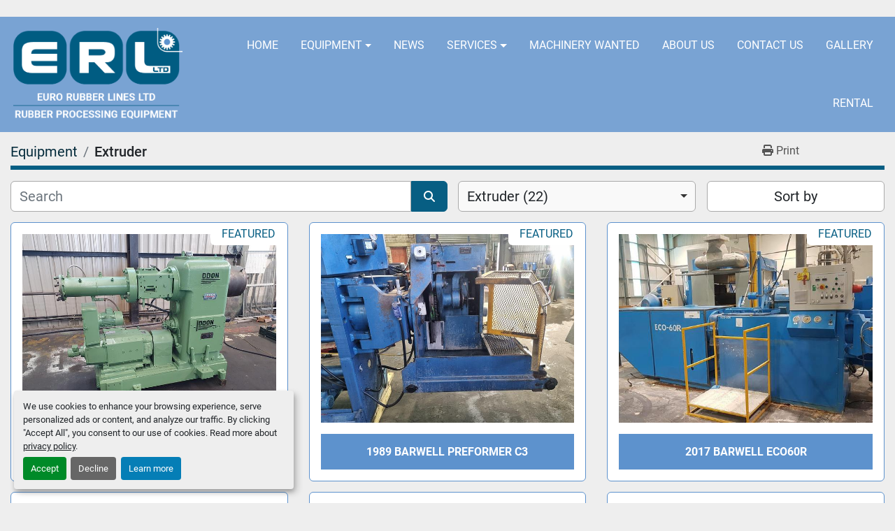

--- FILE ---
content_type: text/html; charset=utf-8
request_url: https://www.eurorubberlines.com/extruder
body_size: 7458
content:
<!DOCTYPE html><html id="mh" lang="en"><head><title>Extruder for sale at Euro Rubber Lines Ltd </title><meta content="Extruder for sale at Euro Rubber Lines Ltd " property="title" /><meta content="text/html; charset=UTF-8" http-equiv="Content-Type" /><meta content="width=device-width, initial-scale=1.0" name="viewport" /><meta content="Find Extruder, Coldfeed, Preformer and other Equipment for sale at Euro Rubber Lines Ltd ." name="description" /><meta content="wss://system.machinio.com/cable" name="cable-url" /><meta content="Find Extruder, Coldfeed, Preformer and other Equipment for sale at Euro Rubber Lines Ltd ." property="og:description" /><meta content="Extruder for sale at Euro Rubber Lines Ltd " property="og:title" /><meta content="website" property="og:type" /><meta content="summary_large_image" property="twitter:card" /><meta content="Extruder for sale at Euro Rubber Lines Ltd " property="twitter:title" /><meta content="Find Extruder, Coldfeed, Preformer and other Equipment for sale at Euro Rubber Lines Ltd ." property="twitter:description" /><link href="https://i.machineryhost.com" rel="preconnect" /><link href="https://i.system.machinio.com" rel="preconnect" /><link href="https://s3.amazonaws.com" rel="preconnect" /><link rel="stylesheet" href="/styles/custom-fd46701db3f7e8009f566db57378f2ab.css" media="all" /><link rel="stylesheet" href="/packs/css/918-ca3a6288.css" media="all" />
<link rel="stylesheet" href="/packs/css/application-5f9e7bfe.css" media="all" /><link href="https://www.eurorubberlines.com/extruder" rel="canonical" /><meta content="https://www.eurorubberlines.com/extruder" property="og:url" /><link href="https://www.eurorubberlines.com/extruder?page=2" rel="next" /><script id="json-ld" type="application/ld+json">{ "@context" : "https://schema.org", "@type" : "LocalBusiness", "name" : "Euro Rubber Lines Ltd ", "address" : "Welvic Site, Hillhouse International Business Park, Thornton, Lancashire, FY5 4QD, UK", "url" : "https://www.eurorubberlines.com", "image": "https://f.machineryhost.com/605ca4ac80da78fdb59d2623d9cf33b1/logo.png", "telephone" : "+441253850929"}</script></head><body class="listings-page body-s1399 body-xl-container"><code data-configs="{&quot;currency&quot;:&quot;gbp&quot;,&quot;convert_prices&quot;:false,&quot;gdpr_compliance&quot;:true,&quot;currency_iso_code&quot;:false,&quot;show_webshop_stripe_invoice_checkout_hint&quot;:false,&quot;private_price_webshop&quot;:false,&quot;enable_listing_quantity&quot;:false,&quot;allow_offer&quot;:false,&quot;terms_of_sales_path&quot;:null,&quot;automated_locale&quot;:false,&quot;primary_language_code&quot;:&quot;en&quot;,&quot;manual_languages&quot;:[&quot;en&quot;],&quot;controller_name&quot;:&quot;listings&quot;,&quot;webshop_type&quot;:&quot;ecommerce&quot;,&quot;create_webshop_lead&quot;:null,&quot;display_cookies_consent&quot;:true,&quot;privacy_policy_page&quot;:&quot;/pages/privacy-policy&quot;,&quot;contact_form_attach_files_limit&quot;:10,&quot;submit_order_button_text&quot;:null,&quot;shopping_cart_header_title&quot;:null,&quot;custom_newsletter_button_title&quot;:null,&quot;restrict_lead_submission_by_buyer_location&quot;:false}"></code><div class="page-wrapper"><div class="hidden-print header-layout"><header class="site-header fixed d-flex flex-column w-100" id="site-header"><div class="site-header__top-bar bg-primary"><div class="container"><div class="row"><div class="site-header__top-bar__content col-12 d-flex justify-content-end align-items-center"><div class="site-header__top-bar__contacts"><a class="notranslate text-uppercase address d-none d-md-inline-block" href="https://www.google.com/maps/search/Welvic Site, Hillhouse International Business Park, Thornton, Lancashire, FY5 4QD, UK" target="_blank">Location</a><a class="contact-tracking email notranslate text-uppercase d-none d-lg-inline-block" href="mailto:eurorubberlines@aol.com"> eurorubberlines@aol.com</a><a class="contact-tracking phone notranslate text-uppercase d-none d-sm-inline-block" href="tel:+441253850929"> +441253850929</a></div><div class="hidden-print"><div class="google-translate google-translate-list d-flex"><a class="px-1" data-lang="en" href="#"><img alt="en-GB" src="/packs/static/node_modules/svg-country-flags/svg/gb-880efdae8333a77ffdf9.svg" /></a><a class="px-1" data-lang="de" href="#"><img alt="de" src="/packs/static/node_modules/svg-country-flags/svg/de-cfbb0cf09f502653fe85.svg" /></a><a class="px-1" data-lang="fr" href="#"><img alt="fr" src="/packs/static/node_modules/svg-country-flags/svg/fr-8bbb4186383e665cc3ee.svg" /></a><a class="px-1" data-lang="es" href="#"><img alt="es" src="/packs/static/node_modules/svg-country-flags/svg/es-628f10fe057a86d47f75.svg" /></a><a class="px-1" data-lang="it" href="#"><img alt="it" src="/packs/static/node_modules/svg-country-flags/svg/it-58e75cebaf765e503d29.svg" /></a><a class="px-1" data-lang="nl" href="#"><img alt="nl" src="/packs/static/node_modules/svg-country-flags/svg/nl-a7fdb74e17089394b68c.svg" /></a></div></div></div></div></div></div><div class="site-header__main-bar position-relative h-100"><div class="site-header__main-bar__bg-color position-absolute"></div><div class="site-header__main-bar__content position-relative"><div class="container"><div class="row"><div class="col-12 d-flex justify-content-between align-items-center d-flex"><div class="site-header__logo"><a href="/"><img alt="Euro Rubber Lines Ltd " src="https://f.machineryhost.com/605ca4ac80da78fdb59d2623d9cf33b1/logo.png" /></a></div><div class="wrap d-lg-flex align-self-lg-stretch"><nav class="primary-nav"><ul class="primary-nav__navbar"><li class="primary-nav__item home"><a class="primary-nav__link" href="/">Home</a></li><li class="primary-nav__item inventory"><div class="dropdown primary-nav__dropdown"><div aria-expanded="false" aria-haspopup="true" class="primary-nav__link dropdown-toggle" id="dropdownMenuButton" role="button"><a href="/listings">Equipment</a></div><div aria-labelledby="dropdownMenuButton" class="dropdown-menu primary-nav__dropdown-menu m-0"><div class="d-flex"><div class="primary-nav__link-block"><div class="primary-nav__link-block__item"><a class="dropdown-item  " href="/autoclave">Autoclave</a></div><div class="primary-nav__link-block__item"><a class="dropdown-item  dropdown-children" href="/batch-off">Batch off</a><div class="dropdown-item grandchildren w-100"><a class="dropdown-item" data-role="grandchildren-item" href="/batch-off/cantilever-type">Cantilever type</a><a class="dropdown-item" data-role="grandchildren-item" href="/batch-off/tunnel-type">Tunnel Type</a></div></div><div class="primary-nav__link-block__item"><a class="dropdown-item  dropdown-children" href="/calender">Calender</a><div class="dropdown-item grandchildren w-100"><a class="dropdown-item" data-role="grandchildren-item" href="/calender/3-roll">3 Roll</a><a class="dropdown-item" data-role="grandchildren-item" href="/calender/4-roll">4 Roll</a></div></div><div class="primary-nav__link-block__item"><a class="dropdown-item  " href="/continuous-mixer">Continuous Mixer</a></div><div class="primary-nav__link-block__item"><a class="dropdown-item  dropdown-children" href="/extruder">Extruder</a><div class="dropdown-item grandchildren w-100"><a class="dropdown-item" data-role="grandchildren-item" href="/extruder/coldfeed">Coldfeed</a><a class="dropdown-item" data-role="grandchildren-item" href="/extruder/preformer">Preformer</a></div></div><div class="primary-nav__link-block__item"><a class="dropdown-item  " href="/granulator">Granulator</a></div><div class="primary-nav__link-block__item"><a class="dropdown-item  dropdown-children" href="/hydraulic-press">Hydraulic Press</a><div class="dropdown-item grandchildren w-100"><a class="dropdown-item" data-role="grandchildren-item" href="/hydraulic-press/downstroke">Downstroke</a><a class="dropdown-item" data-role="grandchildren-item" href="/hydraulic-press/hydraulic-press">Hydraulic Press</a><a class="dropdown-item" data-role="grandchildren-item" href="/hydraulic-press/upstroke">Upstroke</a></div></div><div class="primary-nav__link-block__item"><a class="dropdown-item  dropdown-children" href="/injection-press">Injection Press</a><div class="dropdown-item grandchildren w-100"><a class="dropdown-item" data-role="grandchildren-item" href="/injection-press/horizontal">Horizontal</a></div></div><div class="primary-nav__link-block__item"><a class="dropdown-item  dropdown-children" href="/internal-mixer">Internal Mixer</a><div class="dropdown-item grandchildren w-100"><a class="dropdown-item" data-role="grandchildren-item" href="/internal-mixer/banbury">Banbury</a><a class="dropdown-item" data-role="grandchildren-item" href="/internal-mixer/intermix">Intermix</a><a class="dropdown-item" data-role="grandchildren-item" href="/internal-mixer/rubber-machines">Rubber machines</a></div></div><div class="primary-nav__link-block__item"><a class="dropdown-item  dropdown-children" href="/kneader">Kneader</a><div class="dropdown-item grandchildren w-100"><a class="dropdown-item" data-role="grandchildren-item" href="/kneader/kneader">Kneader</a></div></div><div class="primary-nav__link-block__item"><a class="dropdown-item  dropdown-children" href="/machines-for-plastic">Machines for plastic</a><div class="dropdown-item grandchildren w-100"><a class="dropdown-item" data-role="grandchildren-item" href="/machines-for-plastic/rubber-machines">Rubber machines</a></div></div><div class="primary-nav__link-block__item"><a class="dropdown-item  dropdown-children" href="/miscellaneous">Miscellaneous</a><div class="dropdown-item grandchildren w-100"><a class="dropdown-item" data-role="grandchildren-item" href="/miscellaneous/cutting-press">Cutting Press</a><a class="dropdown-item" data-role="grandchildren-item" href="/miscellaneous/stockblender">Stockblender</a><a class="dropdown-item" data-role="grandchildren-item" href="/miscellaneous/vibrating-sieve">Vibrating sieve</a></div></div><hr /><a class="dropdown-item view-all" href="/categories">View All</a></div></div></div></div></li><li class="primary-nav__item"><a class="primary-nav__link" href="/blog">News</a></li><li class="primary-nav__item"><div class="dropdown primary-nav__dropdown"><div aria-expanded="false" aria-haspopup="true" class="primary-nav__link dropdown-toggle" id="pagesMenuButton4503" role="button">Services</div><div aria-labelledby="pagesMenuButton4503" class="dropdown-menu primary-nav__dropdown-menu m-0"><div class="d-flex"><div class="primary-nav__link-block"><a class="dropdown-item" href="/pages/installation-removal-and-relocation">Installation, Removal and Relocation</a><a class="dropdown-item" href="/pages/machinery-refurbishment">Machinery Refurbishment</a><a class="dropdown-item" href="/pages/electrical-control-systems">Electrical Control Systems</a><a class="dropdown-item" href="/pages/engineering-and-fabrication-services">Engineering and Fabrication Services</a></div></div></div></div></li><li class="primary-nav__item"><a class="primary-nav__link" href="/pages/machinery-wanted">Machinery Wanted</a></li><li class="primary-nav__item"><a class="primary-nav__link" href="/pages/about-us">About Us</a></li><li class="primary-nav__item"><a class="primary-nav__link" href="/pages/contact-us">Contact Us</a></li><li class="primary-nav__item"><a class="primary-nav__link" href="/pages/gallery">Gallery </a></li><li class="primary-nav__item"><a class="primary-nav__link" href="/pages/rental">Rental</a></li></ul></nav></div><div class="hamburger-wrapper d-flex d-lg-none align-items-center ml-3 position-relative d-lg-block d-xl-none" data-role="hamburger-menu"><button aria-label="Menu" class="hamburger hamburger--spin d-flex align-items-center" type="button"><div class="hamburger-box"><div class="hamburger-inner"></div></div></button><h5 class="ml-2 mb-0">Menu</h5></div></div></div></div></div></div></header></div><div class="page-layout" id="page-layout"><div class="page-inner" id="page-inner"><code class="hidden" data-query-params="{&quot;category&quot;:&quot;extruder&quot;,&quot;selected_categories&quot;:[&quot;Extruder&quot;],&quot;lang&quot;:&quot;en&quot;,&quot;path&quot;:&quot;/listings&quot;}"></code><div class="mt-2"><div class="default-search-bar container"><div class="index-header__outer row"><div class="index-header col-12"><div class="index-header__inner row"><nav aria-label="breadcrumb" class="py-2 col-lg-9 pl-0"><ol class="breadcrumb mb-0" itemscope="" itemtype="http://schema.org/BreadcrumbList"><li class="breadcrumb-item" itemid="/categories" itemprop="itemListElement" itemscope="" itemtype="http://schema.org/ListItem"><meta content="1" itemprop="position" /><a itemprop="item" itemtype="http://schema.org/Thing" itemid="/categories" itemscope="itemscope" href="/categories"><span itemprop="name">Equipment</span></a></li><li class="breadcrumb-item active" itemid="/extruder" itemprop="itemListElement" itemscope="" itemtype="http://schema.org/ListItem"><meta content="2" itemprop="position" /><meta content="/extruder" itemid="/extruder" itemprop="item" itemscope="" itemtype="http://schema.org/Thing" /><h1 class="breadcrumb-title" content="Extruder" itemprop="name">Extruder</h1></li></ol></nav><div class="col-lg-3 pr-0 d-none d-lg-block utility-button__wrapper utility-button__wrapper--index"><button class="print-button btn mt-0" data-path="/print?category=extruder&amp;selected_categories%5B%5D=Extruder" data-role="js-print-listings"><i class="fa fa-print"></i> <span>Print</span></button></div></div></div></div><div class="row"><div class="index-controls hidden-print m-0 col-12 pr-lg-0 col-lg-6"><div class="search__outer w-100"><form action="/extruder" class="search" method="get"><div class="row"><input aria-label="Search" autocomplete="off" class="search__input form-control col-10 col-lg-11" data-autocomplete-select-path="/listings" data-role="searchbar" data-search-category="Extruder" name="q" placeholder="Search" type="search" /><button class="search__button btn col-2 col-lg-1 d-flex align-items-center justify-content-center" title="submit" type="submit"><i class="fa fa-search"></i></button></div></form><div class="autocomplete-wrapper"></div></div></div><a class="listing-filters-toggle btn btn-primary w-100 d-flex justify-content-between align-items-center mt-2 mb-3" href="#" id="filters-toggle-button"><span>Filters</span><i class="fa fa-filter"></i></a><div class="listing-filters row m-0 col-lg-6"><div class="category-select mb-2 mb-lg-0 pl-0 pr-0 col-12 pr-md-3 col-lg-7 col-md-6"><select class="w-100" data-role="js-category-select" hidden="true" name="category"><option data-path="/listings" value="All">All Categories</option><option data-path="/autoclave" value="Autoclave">Autoclave (2)</option><option data-path="/batch-off" value="Batch off">Batch off (7)</option><option class="option__subcategory" data-path="/batch-off/cantilever-type" value="Cantilever type">Cantilever type (1)</option><option class="option__subcategory" data-path="/batch-off/tunnel-type" value="Tunnel Type">Tunnel Type (3)</option><option data-path="/calender" value="Calender">Calender (10)</option><option class="option__subcategory" data-path="/calender/3-roll" value="3 Roll">3 Roll (4)</option><option class="option__subcategory" data-path="/calender/4-roll" value="4 Roll">4 Roll (5)</option><option data-path="/continuous-mixer" value="Continuous Mixer">Continuous Mixer (2)</option><option data-path="/extruder" selected="" value="Extruder">Extruder (22)</option><option class="option__subcategory" data-path="/extruder/coldfeed" value="Coldfeed">Coldfeed (10)</option><option class="option__subcategory" data-path="/extruder/preformer" value="Preformer">Preformer (1)</option><option data-path="/granulator" value="Granulator">Granulator (2)</option><option data-path="/hydraulic-press" value="Hydraulic Press">Hydraulic Press (18)</option><option class="option__subcategory" data-path="/hydraulic-press/downstroke" value="Downstroke">Downstroke (2)</option><option class="option__subcategory" data-path="/hydraulic-press/hydraulic-press" value="Hydraulic Press">Hydraulic Press (2)</option><option class="option__subcategory" data-path="/hydraulic-press/upstroke" value="Upstroke">Upstroke (14)</option><option data-path="/injection-press" value="Injection Press">Injection Press (2)</option><option class="option__subcategory" data-path="/injection-press/horizontal" value="Horizontal">Horizontal (1)</option><option data-path="/internal-mixer" value="Internal Mixer">Internal Mixer (50)</option><option class="option__subcategory" data-path="/internal-mixer/banbury" value="Banbury">Banbury (18)</option><option class="option__subcategory" data-path="/internal-mixer/intermix" value="Intermix">Intermix (13)</option><option class="option__subcategory" data-path="/internal-mixer/rubber-machines" value="Rubber machines">Rubber machines (4)</option><option data-path="/kneader" value="Kneader">Kneader (1)</option><option class="option__subcategory" data-path="/kneader/kneader" value="Kneader">Kneader (1)</option><option data-path="/machines-for-plastic" value="Machines for plastic">Machines for plastic (1)</option><option class="option__subcategory" data-path="/machines-for-plastic/rubber-machines" value="Rubber machines">Rubber machines (1)</option><option data-path="/miscellaneous" value="Miscellaneous">Miscellaneous (5)</option><option class="option__subcategory" data-path="/miscellaneous/cutting-press" value="Cutting Press">Cutting Press (2)</option><option class="option__subcategory" data-path="/miscellaneous/stockblender" value="Stockblender">Stockblender (1)</option><option class="option__subcategory" data-path="/miscellaneous/vibrating-sieve" value="Vibrating sieve">Vibrating sieve (1)</option><option data-path="/mixers-other" value="Mixers Other">Mixers Other (6)</option><option class="option__subcategory" data-path="/mixers-other/high-speed-powder-mixer" value="High Speed Powder Mixer">High Speed Powder Mixer (2)</option><option class="option__subcategory" data-path="/mixers-other/z-blade-mixer" value="Z Blade mixer">Z Blade mixer (1)</option><option data-path="/other-items" value="Other Items">Other Items (7)</option><option class="option__subcategory" data-path="/other-items/boiler" value="Boiler">Boiler (1)</option><option class="option__subcategory" data-path="/other-items/twin-screw-sheeter" value="Twin screw sheeter">Twin screw sheeter (1)</option><option class="option__subcategory" data-path="/other-items/z-blade-mixer" value="Z Blade mixer">Z Blade mixer (2)</option><option data-path="/preformer" value="Preformer">Preformer (1)</option><option data-path="/presses" value="Presses">Presses (5)</option><option class="option__subcategory" data-path="/presses/presses" value="Presses">Presses (2)</option><option data-path="/rotocure" value="Rotocure">Rotocure (2)</option><option data-path="/spare-parts" value="Spare Parts">Spare Parts (1)</option><option data-path="/two-roll-mill" value="Two Roll Mill">Two Roll Mill (39)</option><option class="option__subcategory" data-path="/two-roll-mill/2-roll-mill" value="2 Roll Mill">2 Roll Mill (12)</option><option class="option__subcategory" data-path="/two-roll-mill/laboratory" value="Laboratory">Laboratory (5)</option><option class="option__subcategory" data-path="/two-roll-mill/rubber-machines" value="Rubber machines">Rubber machines (2)</option><option data-path="/tyre-equipment" value="Tyre Equipment">Tyre Equipment (1)</option><option class="option__subcategory" data-path="/tyre-equipment/vertical-grinder" value="Vertical Grinder">Vertical Grinder (1)</option></select></div><div class="p-0 col-12 col-lg-5 col-md-6"><div class="btn-group w-100"><button class="btn btn-light bg-white dropdown-toggle sort-by-toggle text-truncate" data-toggle="dropdown" title="Sort by">Sort by</button><div class="dropdown-menu w-100"><button class="select-sort-by dropdown-item active" data-direction="" data-href="/listings" data-sort_by="">Relevance</button><button class="select-sort-by dropdown-item" data-direction="asc" data-href="/listings" data-sort_by="manufacturer">Manufacturer A-Z</button><button class="select-sort-by dropdown-item" data-direction="desc" data-href="/listings" data-sort_by="manufacturer">Manufacturer Z-A</button><button class="select-sort-by dropdown-item" data-direction="asc" data-href="/listings" data-sort_by="model">Model A-Z</button><button class="select-sort-by dropdown-item" data-direction="desc" data-href="/listings" data-sort_by="model">Model Z-A</button><button class="select-sort-by dropdown-item" data-direction="asc" data-href="/listings" data-sort_by="year">Oldest</button><button class="select-sort-by dropdown-item" data-direction="desc" data-href="/listings" data-sort_by="year">Newest</button><button class="select-sort_by dropdown-item js-sorting-more-btn">Specifications</button></div></div></div></div></div></div></div><div class="container mb-4"><div class="listings-index__outer"><div class="listings-index"><div class="row listings-grid" data-grids-amount="3"><div class="listing__wrapper kirch d-flex overflow-hidden"><div class="featured listing__label">Featured</div><div class="listing w-100 d-flex flex-column justify-content-between"><a class="listing__figure listing-img__wrapper overflow-hidden d-flex justify-content-center" data-event-action="listing_image" data-id="548062" data-role="show-listing" href="/listings/548062-iddon-60mm-coldfeed-rubber-extruder"><img alt="Used Iddon 60mm coldfeed rubber extruder" class=" listing-img lazy owl-lazy listing-img--vertical" data-src="https://i.machineryhost.com/cc64bb633bfa87a7562d934530972ce7/bc8bf761bf.jpg" src="/packs/static/listings/images/loading_image_en-664985bb0e7bb5c8be1b.svg" /><div class="listing__figure__details d-flex align-items-center justify-content-center"><span class="btn btn-primary">Details</span></div></a><div class="listing__content bg-secondary flex-grow-1 d-flex align-items-center justify-content-center text-center"><div class="listing__title"><a data-role="show-listing" data-id="548062" href="/listings/548062-iddon-60mm-coldfeed-rubber-extruder"><span class="notranslate">Iddon 60mm coldfeed rubber extruder</span></a></div></div></div></div><div class="listing__wrapper kirch d-flex overflow-hidden"><div class="featured listing__label">Featured</div><div class="listing w-100 d-flex flex-column justify-content-between"><a class="listing__figure listing-img__wrapper overflow-hidden d-flex justify-content-center" data-event-action="listing_image" data-id="6934425" data-role="show-listing" href="/listings/6934425-used-1989-barwell-preformer-c3"><img alt="Used 1989 Barwell Preformer C3" class=" listing-img lazy owl-lazy listing-img--vertical" data-src="https://i.machineryhost.com/602d1305678a8d5fdb372271e980da6a/9dee1e0251537e1651eafc4624090fb5/large-used-1989-barwell-preformer-c3.jpg" src="/packs/static/listings/images/loading_image_en-664985bb0e7bb5c8be1b.svg" /><div class="listing__figure__details d-flex align-items-center justify-content-center"><span class="btn btn-primary">Details</span></div></a><div class="listing__content bg-secondary flex-grow-1 d-flex align-items-center justify-content-center text-center"><div class="listing__title"><a data-role="show-listing" data-id="6934425" href="/listings/6934425-used-1989-barwell-preformer-c3"><span class="notranslate">1989 Barwell Preformer C3</span></a></div></div></div></div><div class="listing__wrapper kirch d-flex overflow-hidden"><div class="featured listing__label">Featured</div><div class="listing w-100 d-flex flex-column justify-content-between"><a class="listing__figure listing-img__wrapper overflow-hidden d-flex justify-content-center" data-event-action="listing_image" data-id="3666991" data-role="show-listing" href="/listings/3666991-used-2017-barwell-eco60r"><img alt="Used 2017 Barwell  ECO60R" class=" listing-img lazy owl-lazy listing-img--vertical" data-src="https://i.machineryhost.com/71a8947320189683c7b9d927a86691b9/large-used-2017-barwell-eco-60-r.jpg" src="/packs/static/listings/images/loading_image_en-664985bb0e7bb5c8be1b.svg" /><div class="listing__figure__details d-flex align-items-center justify-content-center"><span class="btn btn-primary">Details</span></div></a><div class="listing__content bg-secondary flex-grow-1 d-flex align-items-center justify-content-center text-center"><div class="listing__title"><a data-role="show-listing" data-id="3666991" href="/listings/3666991-used-2017-barwell-eco60r"><span class="notranslate">2017 Barwell  ECO60R</span></a></div></div></div></div><div class="listing__wrapper kirch d-flex overflow-hidden"><div class="listing w-100 d-flex flex-column justify-content-between"><a class="listing__figure listing-img__wrapper overflow-hidden d-flex justify-content-center" data-event-action="listing_image" data-id="5300902" data-role="show-listing" href="/listings/5300902-used-1997-farrel-tss12-twin-screw-sheeter"><img alt="Used 1997 FARREL TSS12 Twin Screw Sheeter" class=" listing-img lazy owl-lazy listing-img--vertical" data-src="https://i.machineryhost.com/602d1305678a8d5fdb372271e980da6a/c2601bbf4e66818e08ceba104e77f767/large-used-1997-farrel-tss-12-twin-screw-sheeter.jpg" src="/packs/static/listings/images/loading_image_en-664985bb0e7bb5c8be1b.svg" /><div class="listing__figure__details d-flex align-items-center justify-content-center"><span class="btn btn-primary">Details</span></div></a><div class="listing__content bg-secondary flex-grow-1 d-flex align-items-center justify-content-center text-center"><div class="listing__title"><a data-role="show-listing" data-id="5300902" href="/listings/5300902-used-1997-farrel-tss12-twin-screw-sheeter"><span class="notranslate">1997 FARREL TSS12 Twin Screw Sheeter</span></a></div></div></div></div><div class="listing__wrapper kirch d-flex overflow-hidden"><div class="listing w-100 d-flex flex-column justify-content-between"><a class="listing__figure listing-img__wrapper overflow-hidden d-flex justify-content-center" data-event-action="listing_image" data-id="6272695" data-role="show-listing" href="/listings/6272695-used-berstorff-150mm-dia-pin-barrel-coldfeed-rubber-extruder"><img alt="Used Berstorff 150mm dia PIN barrel coldfeed Rubber extruder" class=" listing-img lazy owl-lazy listing-img--vertical" data-src="https://i.machineryhost.com/602d1305678a8d5fdb372271e980da6a/f5999af27af02f65e0c1a40daf737d94/large-used-berstorff-150mm-dia-pin-barrel-coldfeed-rubber-extruder.jpg" src="/packs/static/listings/images/loading_image_en-664985bb0e7bb5c8be1b.svg" /><div class="listing__figure__details d-flex align-items-center justify-content-center"><span class="btn btn-primary">Details</span></div></a><div class="listing__content bg-secondary flex-grow-1 d-flex align-items-center justify-content-center text-center"><div class="listing__title"><a data-role="show-listing" data-id="6272695" href="/listings/6272695-used-berstorff-150mm-dia-pin-barrel-coldfeed-rubber-extruder">Berstorff 150mm dia PIN barrel coldfeed Rubber extruder</a></div></div></div></div><div class="listing__wrapper kirch d-flex overflow-hidden"><div class="listing w-100 d-flex flex-column justify-content-between"><a class="listing__figure listing-img__wrapper overflow-hidden d-flex justify-content-center" data-event-action="listing_image" data-id="536559" data-role="show-listing" href="/listings/536559-2006-colmec-tgs105"><img alt="Used 2006 Colmec TGS105" class=" listing-img lazy owl-lazy listing-img--vertical" data-src="https://i.machineryhost.com/602d1305678a8d5fdb372271e980da6a/101a5c95f1d89c38f7d02db483046bdd/large-used-2006-colmec-tgs-105.jpg" src="/packs/static/listings/images/loading_image_en-664985bb0e7bb5c8be1b.svg" /><div class="listing__figure__details d-flex align-items-center justify-content-center"><span class="btn btn-primary">Details</span></div></a><div class="listing__content bg-secondary flex-grow-1 d-flex align-items-center justify-content-center text-center"><div class="listing__title"><a data-role="show-listing" data-id="536559" href="/listings/536559-2006-colmec-tgs105"><span class="notranslate">2006 Colmec TGS105</span></a></div></div></div></div><div class="listing__wrapper kirch d-flex overflow-hidden"><div class="listing w-100 d-flex flex-column justify-content-between"><a class="listing__figure listing-img__wrapper overflow-hidden d-flex justify-content-center" data-event-action="listing_image" data-id="548034" data-role="show-listing" href="/listings/548034-2013-remco-r300-76mm-dia-coldfeed-rubber-extruder"><img alt="Used 2013 Remco R300 76mm dia Coldfeed Rubber Extruder" class=" listing-img lazy owl-lazy listing-img--vertical" data-src="https://i.machineryhost.com/602d1305678a8d5fdb372271e980da6a/5c1d03d7d87449497782a7e5ecac48df/large-used-2013-remco-r300-76mm-dia-coldfeed-rubber-extruder.jpg" src="/packs/static/listings/images/loading_image_en-664985bb0e7bb5c8be1b.svg" /><div class="listing__figure__details d-flex align-items-center justify-content-center"><span class="btn btn-primary">Details</span></div></a><div class="listing__content bg-secondary flex-grow-1 d-flex align-items-center justify-content-center text-center"><div class="listing__title"><a data-role="show-listing" data-id="548034" href="/listings/548034-2013-remco-r300-76mm-dia-coldfeed-rubber-extruder"><span class="notranslate">2013 Remco R300 76mm dia Coldfeed Rubber Extruder</span></a></div></div></div></div><div class="listing__wrapper kirch d-flex overflow-hidden"><div class="listing w-100 d-flex flex-column justify-content-between"><a class="listing__figure listing-img__wrapper overflow-hidden d-flex justify-content-center" data-event-action="listing_image" data-id="4033580" data-role="show-listing" href="/listings/4033580-used-iddon-bros-120mm-dia-coldfeed-rubber-extruder"><img alt="Used Iddon Bros 120mm dia. coldfeed rubber extruder" class=" listing-img lazy owl-lazy listing-img--vertical" data-src="https://i.machineryhost.com/602d1305678a8d5fdb372271e980da6a/df9978c5d9575fe22d67c36db5aafbb2/large-used-iddon-bros-120mm-dia-coldfeed-rubber-extruder.jpg" src="/packs/static/listings/images/loading_image_en-664985bb0e7bb5c8be1b.svg" /><div class="listing__figure__details d-flex align-items-center justify-content-center"><span class="btn btn-primary">Details</span></div></a><div class="listing__content bg-secondary flex-grow-1 d-flex align-items-center justify-content-center text-center"><div class="listing__title"><a data-role="show-listing" data-id="4033580" href="/listings/4033580-used-iddon-bros-120mm-dia-coldfeed-rubber-extruder">Iddon Bros 120mm dia. coldfeed rubber extruder</a></div></div></div></div><div class="listing__wrapper kirch d-flex overflow-hidden"><div class="listing w-100 d-flex flex-column justify-content-between"><a class="listing__figure listing-img__wrapper overflow-hidden d-flex justify-content-center" data-event-action="listing_image" data-id="5300897" data-role="show-listing" href="/listings/5300897-used-2004-farrel-tss12-twin-screw-sheeter"><img alt="Used 2004 Farrel TSS12 Twin Screw Sheeter" class=" listing-img lazy owl-lazy listing-img--vertical" data-src="https://i.machineryhost.com/602d1305678a8d5fdb372271e980da6a/6109368ee295505f6cf960991b2a0ba4/large-used-2004-farrel-tss-12-twin-screw-sheeter.jpg" src="/packs/static/listings/images/loading_image_en-664985bb0e7bb5c8be1b.svg" /><div class="listing__figure__details d-flex align-items-center justify-content-center"><span class="btn btn-primary">Details</span></div></a><div class="listing__content bg-secondary flex-grow-1 d-flex align-items-center justify-content-center text-center"><div class="listing__title"><a data-role="show-listing" data-id="5300897" href="/listings/5300897-used-2004-farrel-tss12-twin-screw-sheeter"><span class="notranslate">2004 Farrel TSS12 Twin Screw Sheeter</span></a></div></div></div></div><div class="listing__wrapper kirch d-flex overflow-hidden"><div class="listing w-100 d-flex flex-column justify-content-between"><a class="listing__figure listing-img__wrapper overflow-hidden d-flex justify-content-center" data-event-action="listing_image" data-id="6272672" data-role="show-listing" href="/listings/6272672-used-troester-120mm-coldfeed-pin-extruder"><img alt="Used Troester 120mm Coldfeed Pin Extruder" class=" listing-img lazy owl-lazy listing-img--vertical" data-src="https://i.machineryhost.com/602d1305678a8d5fdb372271e980da6a/46b25b248359eef71376a677c0fe1266/large-used-troester-120mm-coldfeed-pin-extruder.jpg" src="/packs/static/listings/images/loading_image_en-664985bb0e7bb5c8be1b.svg" /><div class="listing__figure__details d-flex align-items-center justify-content-center"><span class="btn btn-primary">Details</span></div></a><div class="listing__content bg-secondary flex-grow-1 d-flex align-items-center justify-content-center text-center"><div class="listing__title"><a data-role="show-listing" data-id="6272672" href="/listings/6272672-used-troester-120mm-coldfeed-pin-extruder">Troester 120mm Coldfeed Pin Extruder</a></div></div></div></div><div class="listing__wrapper kirch d-flex overflow-hidden"><div class="listing w-100 d-flex flex-column justify-content-between"><a class="listing__figure listing-img__wrapper overflow-hidden d-flex justify-content-center" data-event-action="listing_image" data-id="536557" data-role="show-listing" href="/listings/536557-2006-colmec-tgs70"><img alt="Used 2006 Colmec TGS70" class=" listing-img lazy owl-lazy listing-img--vertical" data-src="https://i.machineryhost.com/81b694f36b3e34ffb346af92211682a7/large-used-2006-colmec-tgs-70.jpg" src="/packs/static/listings/images/loading_image_en-664985bb0e7bb5c8be1b.svg" /><div class="listing__figure__details d-flex align-items-center justify-content-center"><span class="btn btn-primary">Details</span></div></a><div class="listing__content bg-secondary flex-grow-1 d-flex align-items-center justify-content-center text-center"><div class="listing__title"><a data-role="show-listing" data-id="536557" href="/listings/536557-2006-colmec-tgs70"><span class="notranslate">2006 Colmec TGS70</span></a></div></div></div></div><div class="listing__wrapper kirch d-flex overflow-hidden"><div class="listing w-100 d-flex flex-column justify-content-between"><a class="listing__figure listing-img__wrapper overflow-hidden d-flex justify-content-center" data-event-action="listing_image" data-id="1004003" data-role="show-listing" href="/listings/1004003-used-2005-barwell-ram-extruder-sp100"><img alt="Used 2005 Barwell Ram Extruder SP100" class=" listing-img lazy owl-lazy listing-img--horizontal" data-src="https://i.machineryhost.com/602d1305678a8d5fdb372271e980da6a/9d662a49226aacc4c3a21cf4d0e4f4eb/large-used-2005-barwell-ram-extruder-sp-100.jpg" src="/packs/static/listings/images/loading_image_en-664985bb0e7bb5c8be1b.svg" /><div class="listing__figure__details d-flex align-items-center justify-content-center"><span class="btn btn-primary">Details</span></div></a><div class="listing__content bg-secondary flex-grow-1 d-flex align-items-center justify-content-center text-center"><div class="listing__title"><a data-role="show-listing" data-id="1004003" href="/listings/1004003-used-2005-barwell-ram-extruder-sp100"><span class="notranslate">2005 Barwell Ram Extruder SP100</span></a></div></div></div></div></div></div><div class="row"><div class="mt-ggw col-8 offset-2"><nav aria-label="pager" role="navigation"><div class="pagination justify-content-center notranslate"><ul class="d-flex"><li class="page-item active"><a class="page-link" href="/extruder">1</a></li><li class="page-item"><a rel="next" class="page-link" href="/extruder?page=2">2</a></li><li class="page-item"><a rel="next" class="page-link" href="/extruder?page=2">&rsaquo;</a></li><li class="page-item"><a class="page-link" href="/extruder?page=2">&raquo;</a></li></ul></div></nav></div><div class="col-2 d-none d-md-block mt-ggw"><div class="float-right"><div class="btn-group"><button class="btn btn-light bg-white dropdown-toggle border" data-toggle="dropdown">Per Page: 12</button><div class="dropdown-menu"><a class="select-per-page dropdown-item active" href="#">12</a><a class="select-per-page dropdown-item" href="#">24</a><a class="select-per-page dropdown-item" href="#">48</a><a class="select-per-page dropdown-item" href="#">96</a></div></div></div></div></div></div></div></div><footer class="site-footer pointy" id="site-footer"><div class="container"><div class="row align-items-center"><div class="col-12 col-lg-8 order-2 order-lg-1 d-flex flex-column flex-lg-row align-items-center"><div class="site-footer__logo"><a href="/"><img alt="Euro Rubber Lines Ltd " class="lazy" data-src="https://f.machineryhost.com/605ca4ac80da78fdb59d2623d9cf33b1/logo.png" /></a></div><div class="d-flex flex-column text-center text-lg-left"><div class="cookies small mb-2"><a class="consent-modal-button" href="#">Manage Cookies</a></div><div class="backlink small"><a href="https://www.machinio.com/system" rel="noopener" target="_blank">Machinio System</a> website by <a href="https://www.machinio.com" rel="noopener" target="_blank">Machinio</a></div></div></div><div class="col-12 col-lg-4 order-1 order-lg-2 d-flex justify-content-center justify-content-lg-end"><ul class="site-footer__external-links m-0 p-0 d-flex"><li><a class="btn btn-primary d-flex align-items-center justify-content-center" href="http://linkedin.com/company/euro-rubber-lines-limited" rel="noopener" target="_blank"><i class="fa-linkedin-in fa-brands"></i><span class="sr-only">linkedin</span></a></li><li><a class="btn btn-primary d-flex align-items-center justify-content-center" href="https://twitter.com/eurorubber" rel="noopener" target="_blank"><i class="fa-x-twitter fa-brands"></i><span class="sr-only">twitter</span></a></li><li><a class="btn btn-primary d-flex align-items-center justify-content-center" href="https://www.youtube.com/channel/UCN61L2jUEPl9Qj59fxwwDqg" rel="noopener" target="_blank"><i class="fa-youtube fa-brands"></i><span class="sr-only">youtube</span></a></li></ul></div></div></div></footer><div class="fixed_container d-print-none"></div></div></div><script>
//<![CDATA[
var _rollbarConfig = {
  accessToken: "aec4e181ec6a45498ca430cb2d1dcff8",
  captureUncaught: true,
  captureUnhandledRejections: true,
  ignoredMessages: [
    '(.*)QuotaExceededError:(.*)',
    '(.*)DOM Exception 22:(.*)',
    'QuotaExceededError(.*)',
    'DOM Exception 22(.*)',
    'DOM Exception 22: QuotaExceededError: An attempt was made to add something to storage that exceeded the quota.',
    'The quota has been exceeded.',
    'Object Not Found Matching Id',
    'Script error.',
    '(.*)[lgst]\\.a\\.init is not a function\\.(.*)',
    "SyntaxError: Unexpected keyword 'this'",
    "Cannot read properties of null \\(reading .style.\\)",
    "null is not an object \\(evaluating .a\\.style.\\)",
    "Can't find variable: gmo",
    "scrollReadRandom",
    "replaceChildren is not a function",
    "Cannot read properties of undefined \\(reading .value.\\)"
  ],
  payload: {
    environment: "production"
  }
};
//]]>
</script><script src="/packs/js/runtime-4e83ecbc66661d7bb1f5.js" defer="defer"></script>
<script src="/packs/js/692-1ab0e0c46d8705502bce.js" defer="defer"></script>
<script src="/packs/js/706-cee65121c381e619848d.js" defer="defer"></script>
<script src="/packs/js/635-0afd58c9e729fe544641.js" defer="defer"></script>
<script src="/packs/js/918-9a6f14d0cc992d20f83e.js" defer="defer"></script>
<script src="/packs/js/236-7fa987d4f1b56984a996.js" defer="defer"></script>
<script src="/packs/js/application-eb6a45b6ff92cff21c47.js" defer="defer"></script>
<script src="/packs/js/624-94c5ec60afc06453862e.js" defer="defer"></script>
<script src="/packs/js/rollbar-1c051f26f9e7b1752fca.js" defer="defer"></script>
<script src="/packs/js/528-7b8c29e36f679da2e684.js" defer="defer"></script>
<script src="/packs/js/cookies_consent-5e05f4df80b8df00f7e6.js" defer="defer"></script>
<script src="/packs/js/368-8e0a32fe4c52b049fb40.js" defer="defer"></script>
<script src="/packs/js/language_widget-58659b39e43d76f18ca7.js" defer="defer"></script>
<script src="/packs/js/764-c077c878bdeb25835260.js" defer="defer"></script>
<script src="/packs/js/841-90387483698fdd9030e6.js" defer="defer"></script>
<script src="/packs/js/gallery-fa2cce6480da9465cc71.js" defer="defer"></script>
<script src="/packs/js/owl_carousel-dca796c866e00378e552.js" defer="defer"></script><script async data-id="80348" src="https://cdn.widgetwhats.com/script.min.js"></script><script crossorigin="anonymous" src="https://kit.fontawesome.com/722e3adc3e.js"></script><script src="https://cdnjs.cloudflare.com/polyfill/v3/polyfill.min.js?version=4.8.0&amp;features=Element.prototype.replaceChildren"></script></body></html>